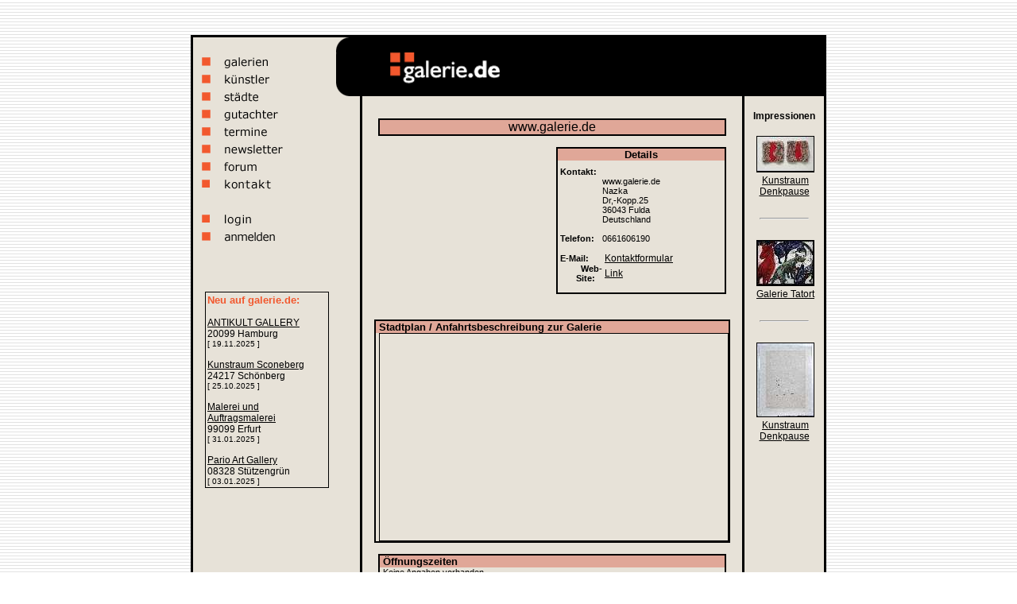

--- FILE ---
content_type: text/html; charset=UTF-8
request_url: https://www.galerie.de/nacka.k./
body_size: 5345
content:


<html>
<head>
<title>galerie.de - "www.galerie.de"</title><meta http-equiv="Content-Type" content="text/html; charset=iso-8859-1">
<meta name="robots" content="INDEX,FOLLOW">
<meta name="description" content="Zwischen Mystik, Traum, und Realität - Meine Bilder sind geprägt von 
einem Individualismus und sind auf kein Schema gebunden. Es sind 
Kunstwerke teilweise wirklichkeitsnah, frei und ausdrucksvoll, auch 
voller Spannung und Emotionen, je nach Stimmung">
<meta name="keywords" content="Neuere, Abstrakt, Figurativ, Landschaft, Mixed Media, Natur, 
Realistisch, Surrealistisch, Symbolistisch, Urbane Kunst, Wissenschaft, 
Fantasy, Universum, Galaxis, Orbit, Natur- Katastrophe, Sohne, Licht, 
Sterne, Mystik,Mischtechnik.Öl. 
 
">
<meta name="revisit-after" content="5 days">
<link rel="stylesheet" href="/css/style.css" type="text/css">

</head>


<body bgcolor="#FFFFFF" text="#000000" background="/bilder/hintergrund.gif">
<div align="center">&nbsp; <br>
  &nbsp; 
  <table width="800" border="0" cellspacing="0" cellpadding="0">
    <tr> 
      <td width="0" valign="TOP">        
        <div align="right"></div>
      </td>
      <td width="800" valign="TOP"> 
        <table width="800" border="0" cellspacing="0" cellpadding="0" align="center">
          <tr bgcolor="#000000"> 
            <td width="3" height="3" ><img src="/bilder/univers.gif" width="3" height="3"></td>
            <td width="180" height="3" ><img src="/bilder/univers.gif" width="3" height="3"></td>
            <td width="614" height="3" ><img src="/bilder/univers.gif" width="3" height="3"></td>
            <td width="3" height="3" ><img src="/bilder/univers.gif" width="3" height="3"></td>
          </tr>
          <tr bgcolor="#000000"> 
            <td width="3" height="3" ><img src="/bilder/univers.gif" width="3" height="3"></td>
            <td bgcolor="E7E2D8" rowspan="2" valign="TOP"> 
              <table width="160" border="0">
  <tr>
    <td>&nbsp;</td>
    <td>&nbsp;</td>
  </tr>
  <tr>
    <td>&nbsp;</td>
    <td><a href="/galerie_suche.php"><img title="Galeriesuche" alt="Galerien" src="/bilder/menu_galerien.gif" width="110" height="18" border="0"></a></td>
  </tr>
  <tr>
    <td>&nbsp;</td>
    <td><a href="/kuenstler_suche.php"><img title="K�nstlersuche" alt="K�nstler" src="/bilder/menu_kuenstler.gif" width="110" height="18" border="0"></a></td>
  </tr>
  <tr>
    <td>&nbsp;</td>
    <td><a href="/stadt_suche.php"><img title="St�dtesuche" alt="St�dte" src="/bilder/menu_staedte.gif" width="110" height="18" border="0"></a></td>
  </tr>
  <tr>
    <td>&nbsp;</td>
    <td><a href="/gutachter_suche.php"><img title="Gutachtersuche" alt="Gutachter" src="/bilder/menu_gutachter.gif" width="110" height="18" border="0"></a></td>
  </tr>
  <tr>
    <td>&nbsp;</td>
    <td><a href="/ausstellungen_suche_ausgabe.php?buchst=Alle"><img title="Ausstellungssuche" alt="Ausstellungssuche" src="/bilder/menu_termine.gif" width="125" height="18" border="0"></a></td>
  </tr>
  <tr>
    <td>&nbsp;</td>
    <td><a href="/newsletter.php"><img title="Newsletter Anmeldung/Abmeldung" src="/bilder/menu_newsletter.gif" width="110" height="18" border="0"></a></td>
  </tr>
  <tr>
    <td>&nbsp;</td>
    <td><a href="/forum.php"><img title="Forum" alt="Diskussionsforum / Whiteboard" src="/bilder/menu_forum.gif" width="110" height="18" border="0"></a></td>
  </tr>
  <tr>
    <td>&nbsp;</td>
    <td><a href="/impressum.php"><img title="Kontakt & Impressum" src="/bilder/menu_kontakt.gif" width="110" height="18" border="0"></a></td>
  </tr>
  <tr>
    <td>&nbsp;</td>
    <td>&nbsp;</td>
  </tr>
  
  <tr>
    <td>&nbsp;</td>
    <td><a href="/login/login.php"><img title="galerie.de Login" src="/bilder/menu_login.gif" width="110" height="18" border="0"></a></td>
  </tr>
  <tr>
    <td>&nbsp;</td>
    <td><a href="/anmeldung.php"><img title="Anmelden bei galerie.de" src="/bilder/menu_anmelden.gif" width="125" height="18" border="0"></a></td>
  </tr>
</table>
              <br>
              <div align="center"> 
                <script type="text/javascript"><!--
google_ad_client = "ca-pub-5555577502807923";
/* galerie-de-linkblock */
google_ad_slot = "1438164344";
google_ad_width = 160;
google_ad_height = 90;
//-->
</script>
<script type="text/javascript"
src="http://pagead2.googlesyndication.com/pagead/show_ads.js">
</script>
<br /><br />
<table width="150" border="0" cellspacing="0" cellpadding="0">
  <tr>
    <td class="text12">
			<div style="width:100%; border:1px solid #000;padding:2px;">
				<span class="text13fett_orange">Neu auf galerie.de:</span>	
			<br><br>
				<a href="/antikultgallery" title="Informationen �ber ANTIKULT GALLERY" style="color:#000">ANTIKULT GALLERY</a><br>
				20099 Hamburg				
				<br>
				<span class="text10">[ 19.11.2025 ]</span>
				<br><br>
				<a href="/kunstraumsconeberg" title="Informationen �ber Kunstraum Sconeberg" style="color:#000">Kunstraum Sconeberg</a><br>
				24217 Schönberg				
				<br>
				<span class="text10">[ 25.10.2025 ]</span>
				<br><br>
				<a href="/nikolauskriese" title="Informationen �ber Malerei und Auftragsmalerei" style="color:#000">Malerei und Auftragsmalerei</a><br>
				99099 Erfurt				
				<br>
				<span class="text10">[ 31.01.2025 ]</span>
				<br><br>
				<a href="/parioartgallery" title="Informationen �ber Pario Art Gallery" style="color:#000">Pario Art Gallery</a><br>
				08328 Stützengrün				
				<br>
				<span class="text10">[ 03.01.2025 ]</span>
					</div>
	   
	</td>
  </tr>
</table>

              </div>
            </td>
            <td bgcolor="E7E2D8" width="614" valign="top"> 
              <table width="100%" border="0" cellspacing="0" cellpadding="0">
                <tr> 
                  <td width="16"><img src="/bilder/balken_ecke_sch.gif" width="16" height="74"></td>
                  <td width="54" bgcolor="#000000"><img src="/bilder/univers.gif" width="1" height="1"></td>
                  <td width="140" bgcolor="#000000"><a href="http://www.galerie.de"><img src="/bilder/logo.gif" width="140" height="74" border="0"></a></td>
                  <td width="407" bgcolor="#000000" align="Center" valign="Center"> 
                    <table width="350" border="0" cellspacing="0" cellpadding="0">
  <tr>
	<td class="text13fett_orange"></td>  
  </tr>
</table>

                  </td>
                </tr>
              </table>
            </td>
            <td width="3" height="3" ><img src="/bilder/univers.gif" width="3" height="3"></td>
          </tr>
          <tr bgcolor="#000000"> 
            <td width="3" height="3" ><img src="/bilder/univers.gif" width="3" height="3"></td>
            <td bgcolor="E7E2D8" width="614"> 
              <table width="100%" border="0" cellspacing="0" cellpadding="0">
                <tr> 
                  <td width="30">&nbsp;</td>
                  <td width="3"  bgcolor="#000000"><img src="/bilder/univers.gif" width="3" height="3"></td>
                  <td width="478" class="text12" valign="TOP" align="CENTER">
				  <script type="text/javascript">
function wagt_map_2() {
  if(GBrowserIsCompatible()) {
    if(!document.getElementById('wagt_map_2')) return false;
    var map = new GMap2(document.getElementById('wagt_map_2'));
    map.enableContinuousZoom();
    map.enableDoubleClickZoom();
    map.addControl(new GSmallMapControl());
    map.addControl(new GMapTypeControl());
    map.addControl(new GOverviewMapControl());
    var geocoder = new GClientGeocoder();
    
    var icon = new GIcon();
    var markerStyle = 'Google Traditional (pillow)';
    var markerColor = 'Yosemite';
    icon.image = 'http://google.webassist.com/google/markers/traditionalpillow/yosemite.png';
    icon.shadow = 'http://google.webassist.com/google/markers/traditionalpillow/shadow.png';
    icon.iconSize = new GSize(34,35);
    icon.shadowSize = new GSize(34,35);
    icon.iconAnchor = new GPoint(9,23);
    icon.infoWindowAnchor = new GPoint(19,0);
    icon.printImage = 'http://google.webassist.com/google/markers/traditionalpillow/yosemite.gif';
    icon.mozPrintImage = 'http://google.webassist.com/google/markers/traditionalpillow/yosemite_mozprint.png';
    icon.printShadow = 'http://google.webassist.com/google/markers/traditionalpillow/shadow.gif';
    icon.transparent = 'http://google.webassist.com/google/markers/traditionalpillow/yosemite_transparent.png';

    var address_0 = {
      street: 'Dr,-Kopp.25',
      city: 'Fulda',
      state: 'Fulda',
      zip: '36043',
      country: 'Deutschland',
      infowindow: 'custom',
      infowindowtext: '<span style="font: 12px Verdana, Arial, Helvetica, sans-serif; color: #000;"><strong>www.galerie.de</strong><br />Dr,-Kopp.25<br />36043 Fulda</span>',
      full: 'Dr,-Kopp.25, Fulda, Fulda, 36043, Deutschland',
      isdefault: true
    };
	
    
    geocoder.getLatLng (
      address_0.full,
      function(point) {
        if(point) {
          map.setCenter(point, 13);
          var marker = new GMarker(point, icon);
          GEvent.addListener(marker, 'click', function() {
            marker.openInfoWindowHtml(address_0.infowindowtext);
          });
          map.addOverlay(marker);
          marker.openInfoWindowHtml(address_0.infowindowtext);
        }
        else {
        	
        }
      }
    );

  }
}
</script>
<script type="text/javascript" src="http://maps.google.com/maps?file=api&v=2&key=ABQIAAAAmZXpqIPe1-RmdOsXNuVJkhTzW18qAqXX7Gf6hfjryXmtaen8MxRwOIA2sRZ4gF8CC4alUp_m6Lw4gQ">/*wagt*/</script><br><br>
<table width="438" border="0" cellspacing="0" cellpadding="0">
  <tr bgcolor="#000000"> 
    <td colspan="4"><img src="/bilder/univers.gif" width="2" height="2"></td>
  </tr>
  <tr> 
    <td bgcolor="#000000" rowspan=""><img src="/bilder/univers.gif" width="2" height="2"></td>
    <td colspan="2" class="text16fett" width="438" bgcolor="#E0A798">       
      <div align="center">www.galerie.de</div>
    </td>
    <td bgcolor="#000000" rowspan=""><img src="/bilder/univers.gif" width="2" height="2"></td>
  </tr>
  <tr> 
    <td bgcolor="#000000" colspan="4"><img src="/bilder/univers.gif" width="2" height="2"></td>
  </tr>
</table>
<br>
<table width="448" border="0" cellspacing="0" cellpadding="0">
  <tr> 
    <td width="224" align="CENTER" valign="TOP"> 
      <table width="214" border="0" cellspacing="0" cellpadding="0">
        <tr> 
          <td colspan="3"><img src="/bilder/univers.gif" width="2" height="2"></td>
        </tr>
        <tr> 
          <td rowspan="2"><img src="/bilder/univers.gif" width="2" height="2"></td>
          <td width="214" class="text13fett"></td>
          <td rowspan="2"><img src="/bilder/univers.gif" width="2" height="2"></td>
        </tr>
        <tr> 
          <td width="214" class="text11" align="CENTER"> <br>
            <br>
            <br>
          </td>
        </tr>
        <tr> 
          <td colspan="3"><img src="/bilder/univers.gif" width="2" height="2"></td>
        </tr>
      </table>
    </td>
    <td width="224" align="CENTER" valign="TOP" > 
      <table width="214" border="0" cellspacing="0" cellpadding="0">
        <tr bgcolor="#000000"> 
          <td colspan="4" class="text13fett"><img src="/bilder/univers.gif" width="2" height="2"></td>
        </tr>
        <tr> 
          <td class="text13fett" bgcolor="#000000" rowspan="15"><img src="/bilder/univers.gif" width="2" height="2"></td>
          <td colspan="2" class="text13fett" bgcolor="#E0A798"> 
            <div align="center">Details</div>
          </td>
          <td class="text13fett" bgcolor="#000000" rowspan="15"><img src="/bilder/univers.gif" width="2" height="2"></td>
        </tr>
        <tr> 
          <td colspan="2" class="text11fett"><img src="/bilder/univers.gif" width="8" height="8"></td>
        </tr>
        <tr> 
          <td width="60" class="text11fett"> 
            &nbsp;<strong>Kontakt</strong>:
          </td>
          <td width="154" class="text11">&nbsp; </td>
        </tr>
		         <tr> 
		  <td></td>
          <td class="text11">www.galerie.de          </td>
        </tr>
	    		
		
	            <tr> 
		 <td></td>
          <td  class="text11">
            Nazka          </td>
        </tr>
	    		
		
		
	            <tr> 
		 <td></td>
          <td  class="text11">
            Dr,-Kopp.25          </td>
        </tr>
	    		
		
		
	            <tr> 
		 <td></td>
          <td  class="text11">
            36043 Fulda          </td>
        </tr>
	    		
		
		
	            <tr> 
		 <td></td>
          <td  class="text11"> 
            Deutschland          </td>
        </tr>
	    						

        <tr> 
          <td class="text11"> 
            <div align="right"></div>
          </td>
          <td  class="text11">&nbsp;</td>
        </tr>
		
		        <tr> 
          <td  class="text11fett"> 
           &nbsp;Telefon:
          </td>
          <td  class="text11"> 
            0661606190          </td>
        </tr>
			
			
        <tr> 
          <td  class="text11fett"> 
            <div align="right"></div>
          </td>
          <td  class="text11">&nbsp;</td>
        </tr>
		
        <tr> 
          <td  class="text11fett"> 
            &nbsp;E-Mail:
          </td>
          <td > 
            <a title="Kontakt mit der Galerie aufnehmen" href="/galerie_kontakt.php?gid=780" class=link>Kontaktformular</a>		  </td>
        </tr>
		<tr><td  class="text11fett"><div align="right">&nbsp;Web-Site:&nbsp;&nbsp;&nbsp;<br>&nbsp;</div></td><td  class="text11"><a href="http://www.nacka.de" class='link' target="_blank">Link</a><br>&nbsp;</td></tr>        <tr bgcolor="#000000"> 
          <td colspan="4" class="text11fett"><img src="/bilder/univers.gif" width="2" height="2"></td>
        </tr>
      </table>
    </td>
  </tr>
  <tr> 
    <td width="224">&nbsp;</td>
    <td width="224">&nbsp;</td>
  </tr>
</table>
<br>
<table width="438" border="0" cellspacing="0" cellpadding="0">
  <tr bgcolor="#000000"> 
    <td colspan="4"><img src="/bilder/univers.gif" width="2" height="2"></td>
  </tr>
  <tr> 
    <td bgcolor="#000000" rowspan="2" width="2"><img src="/bilder/univers.gif" width="2" height="2"></td>
    <td class="text13fett" bgcolor="#E0A798" colspan="2">&nbsp;Stadtplan / Anfahrtsbeschreibung zur Galerie</td>
    <td bgcolor="#000000" rowspan="2" width="2"><img src="/bilder/univers.gif" width="2" height="2"></td>
  </tr>
  <tr> 
    <td class=text11 width="4"><img src="/bilder/univers.gif" width="4" height="2"></td>
    <td class=text11 width="436">
      <div id="wagt_map_2" style="width: 438px; height: 260px; border: 1px solid black;"></div>
    </td>
  </tr>
  <tr> 
    <td bgcolor="#000000" colspan="4"><img src="/bilder/univers.gif" width="2" height="2"></td>
  </tr>
</table>
<br>
<table width="438" border="0" cellspacing="0" cellpadding="0">
  <tr bgcolor="#000000"> 
    <td colspan="4"><img src="/bilder/univers.gif" width="2" height="2"></td>
  </tr>
  <tr> 
    <td bgcolor="#000000" rowspan="2" width="2"><img src="/bilder/univers.gif" width="2" height="2"></td>
    <td class="text13fett" bgcolor="#E0A798" colspan="2">&nbsp;&Ouml;ffnungszeiten</td>
    <td bgcolor="#000000" rowspan="2" width="2"><img src="/bilder/univers.gif" width="2" height="2"></td>
  </tr>
  <tr> 
    <td class=text11 width="4"><img src="/bilder/univers.gif" width="4" height="2"></td>
    <td class=text11 width="436">
      Keine Angaben vorhanden.    </td>
  </tr>
  <tr> 
    <td bgcolor="#000000" colspan="4"><img src="/bilder/univers.gif" width="2" height="2"></td>
  </tr>
</table>
<br>


<table width="438" border="0" cellspacing="0" cellpadding="0">
  <tr bgcolor="#000000"> 
    <td colspan="4"><img src="/bilder/univers.gif" width="2" height="2"></td>
  </tr>
  <tr> 
    <td bgcolor="#000000" rowspan="2" width="2"><img src="/bilder/univers.gif" width="2" height="2"></td>
    <td class="text13fett" bgcolor="#E0A798" colspan="2">&nbsp;&Uuml;ber diese 
      Galerie</td>
    <td bgcolor="#000000" rowspan="2" width="2"><img src="/bilder/univers.gif" width="2" height="2"></td>
  </tr>
  <tr> 
    <td class=text11 width="4"><img src="/bilder/univers.gif" width="4" height="2"></td>
	<td class=text11 width="436">
	Nacka ist gelernte Modedesignerin sowie Bilder- und <br />
Rahmenrestauratorin mit über 30 Jahren Erfahrung als bildende <br />
Künstlerin und dem Schwerpunkt Malerei. Sie entwickelt ihre Werke <br />
als Wiedergabe ihrer seelischen Stimmungen und umgeht damit die <br />
Vorgaben streng gelernter Kunstrichtungen. Ihre Kunst ist geprägt <br />
vom Individualismus der sie am Leben hält und folgt keinem <br />
spezifischen Schema oder einer kommerziellen Ausrichtung. Ihre <br />
Malereien sind zum Teil figurative, wirklichkeitsnahe Darstellungen, <br />
meist jedoch handelt es sich um abstrakte, farbgewaltige und <br />
ausdrucksvolle Gemälde voller Spannung und Emotionen. Sie liebt <br />
es, neue Techniken zu entwickeln und verschiedenste Materialien wie <br />
Wachs, Asche, Sand oder Spachtelmasse zu verwenden, Öl- und <br />
Acrylfarben in Mischtechniken zu verbinden. Dadurch erhalten ihre <br />
Werke einen hohe Plastizität und einen ganz besonderen Touch.<br>&nbsp;<br><i>&nbsp;Nacka is a trained fashion designer and picture and frame restorer 
with over 30 years experience as a visual artist and a focus on 
painting. She develops her works as playing their emotional moods, 
and therefore circumvents the provisions strictly trained art 
movements. Her art is influenced by the individualism keeps her 
alive and does not follow a specific pattern or a commercial 
orientation. Her paintings are partly figurative, realistic 
representations, but usually it is abstract, powerfully colorful and 
expressive paintings filled with excitement and emotion. She loves to 
develop new techniques and to use a variety of materials such as 
wax, ash, sand or putty to connect oil and acrylic paints in mixed 
media. This gives their work a high plasticity and a very special 
touch.</i></td>
  </tr>
  <tr> 
    <td bgcolor="#000000" colspan="4"><img src="/bilder/univers.gif" width="2" height="2"></td>
  </tr>
</table>
<br>

<table width="438" border="0" cellspacing="0" cellpadding="0">
  <tr bgcolor="#000000"> 
    <td colspan="4"><img src="/bilder/univers.gif" width="2" height="2"></td>
  </tr>
  <tr> 
    <td bgcolor="#000000" rowspan="8"><img src="/bilder/univers.gif" width="2" height="2"></td>
    <td colspan="2" class="text13fett" bgcolor="#E0A798" width="438">&nbsp;Stilrichtungen</td>
    <td bgcolor="#000000" rowspan="8"><img src="/bilder/univers.gif" width="2" height="2"></td>
  </tr>  
    <tr><td width="219" class="text11">&nbsp;Abstrakte Malerei</td><td width="219" class="text11">Figurative Malerei</td></tr><tr><td width="219" class="text11">&nbsp;Impressionismus</td><td width="219" class="text11">Klassische Moderne</td></tr><tr><td width="219" class="text11">&nbsp;Neue Figuration</td><td width="219" class="text11">Zeitgenössische Kunst</td></tr>  <tr> 
    <td bgcolor="#000000" colspan="4"><img src="/bilder/univers.gif" width="2" height="2"></td>
  </tr>
</table>
<br>
<br>
<table width="438" border="0" cellspacing="0" cellpadding="0">
  <tr bgcolor="#000000"> 
    <td colspan="4"><img src="/bilder/univers.gif" width="2" height="2"></td>
  </tr>
  <tr> 
    <td bgcolor="#000000" rowspan="4"><img src="/bilder/univers.gif" width="2" height="2"></td>
    <td colspan="2" class="text13fett" bgcolor="#E0A798" width="438">&nbsp;Ausstellungen</td>
    <td bgcolor="#000000" rowspan="4"><img src="/bilder/univers.gif" width="2" height="2"></td>
  </tr>
  <tr><td width="219" class="text11">&nbsp;<a title="Kurzbeschreibung &uuml;ber die Ausstellung" href="ausstellungen_details-1789.html" class=link>Zwischen Mystik, Traum, und Realität</a></td><td width="219" class="text11">05.10.2014 - 05.10.2014</td></tr>  <tr>
    <td class=text11 width="219"><img src="/bilder/univers.gif" width="2" height="2"></td>
    <td class=text11 width="219"><img src="/bilder/univers.gif" width="2" height="2"></td>
  </tr>
  <tr> 
    <td bgcolor="#000000" colspan="4"><img src="/bilder/univers.gif" width="2" height="2"></td>
  </tr>
</table>
<br>
<table width="438" border="0" cellspacing="0" cellpadding="0">
  <tr bgcolor="#000000"> 
    <td colspan="4"><img src="/bilder/univers.gif" width="2" height="2"></td>
  </tr>
  <tr> 
    <td bgcolor="#000000" rowspan="4"><img src="/bilder/univers.gif" width="2" height="2"></td>
    <td colspan="2" class="text13fett" width="438" bgcolor="#E0A798">&nbsp;Vertretene K&uuml;nstler</td>
    <td bgcolor="#000000" rowspan="4"><img src="/bilder/univers.gif" width="2" height="2"></td>
  </tr>
  <tr><td colspan="2" class="text11">&nbsp;Keine Angaben &uuml;ber K&uuml;nstler vorhanden.</td></tr>  <tr>
    <td class=text11 width="200"><img src="/bilder/univers.gif" width="2" height="2"></td>
    <td class=text11 width="234"><img src="/bilder/univers.gif" width="2" height="2"></td>
  </tr>
  <tr> 
    <td bgcolor="#000000" colspan="4"><img src="/bilder/univers.gif" width="2" height="2"></td>
  </tr>
</table>
<br>
<table width="438" border="0" cellspacing="0" cellpadding="0">
  <tr bgcolor="#000000"> 
    <td colspan="4"><img src="/bilder/univers.gif" width="2" height="2"></td>
  </tr>
  <tr> 
    <td bgcolor="#000000" rowspan="3"><img src="/bilder/univers.gif" width="2" height="2"></td>
    <td colspan="2" class="text13fett" bgcolor="#E0A798" width="438">&nbsp;Online-Ausstellung</td>
    <td bgcolor="#000000" rowspan="3"><img src="/bilder/univers.gif" width="2" height="2"></td>
  </tr>
  <tr><td colspan="2" width="438" align="LEFT" class="text11">&nbsp;Keine Bilder vorhanden.</td></tr>  <tr> 
    <td bgcolor="#000000" colspan="4"><img src="/bilder/univers.gif" width="2" height="2"></td>
  </tr>
</table>
<table width="438" border="0" cellspacing="0" cellpadding="0">
  <tr> 
    <td> 
      <div align="left"> </div>
      <div align="right"><a href="javascript:history.back();" class="link"><b>zur&uuml;ck</b></a></div>
    </td>
  </tr>
</table>
</td>
                  <td width="3"  bgcolor="#000000"><img src="/bilder/univers.gif" width="3" height="3"></td>
                  <td width="100" valign="TOP" align="CENTER"> 
                    <div align="center"><br><span class="text12fett">Impressionen</span><br><br><a title="Kurzbeschreibung &uuml;ber das Kunstwerk" href="/denkpause/bild_details-346.html" class="link"><img src="../denkpause/53455372_thumb.jpg" border="0" style="border: 1px solid #000;"></a><br><a title="Kurzbeschreibung &uuml;ber die Galerie" href="/denkpause/" class="link">Kunstraum Denkpause</a><br><br><hr width="60"><br><a title="Kurzbeschreibung &uuml;ber das Kunstwerk" href="/galerietatort/bild_details-431.html" class="link"><img src="../galerietatort/41402485_thumb.jpg" border="0" style="border: 1px solid #000;"></a><br><a title="Kurzbeschreibung &uuml;ber die Galerie" href="/galerietatort/" class="link">Galerie Tatort</a><br><br><hr width="60"><br><a title="Kurzbeschreibung &uuml;ber das Kunstwerk" href="/denkpause/bild_details-720.html" class="link"><img src="../denkpause/99571016_thumb.jpg" border="0" style="border: 1px solid #000;"></a><br><a title="Kurzbeschreibung &uuml;ber die Galerie" href="/denkpause/" class="link">Kunstraum Denkpause</a><br><br><br></div>                  </td>
                </tr>
              </table>
            </td>
            <td width="3" height="3" ><img src="/bilder/univers.gif" width="3" height="3"></td>
          </tr>
          <tr bgcolor="E7E2D8"> 
            <td width="3" height="3" bgcolor="#000000"><img src="/bilder/univers.gif" width="3" height="3"></td>
            <td width="180">&nbsp;</td>
            <td width="614">
			<table width="100%" border="0" cellspacing="0" cellpadding="0">
                <tr> 
                  <td width="30" height="3">&nbsp;</td>
                  <td width="3"  height="3" bgcolor="#000000"><img src="/bilder/univers.gif" width="3" height="3"></td>
                  <td width="478" height="3"><img src="/bilder/univers.gif" width="3" height="3"></td>
                  <td width="3" height="3" bgcolor="#000000"><img src="/bilder/univers.gif" width="3" height="3"></td>
                  <td width="100" height="3">&nbsp; </td>
                </tr>
              </table>
			</td>
            <td width="3" height="3" bgcolor="#000000"><img src="/bilder/univers.gif" width="3" height="3"></td>
          </tr>
          <tr bgcolor="E7E2D8"> 
            <td width="3" height="3" bgcolor="#000000"><img src="/bilder/univers.gif" width="3" height="3"></td>
            <td colspan="2"> 
              <table width="100%" border="0" cellspacing="0" cellpadding="0">

   <tr>

    <td width="1%"><img src="/bilder/univers.gif" width="20" height="45"></td>

	<td width="1%"><img src="/bilder/balken_ecke_schwarz_li.gif" width="16" height="45"></td>        

    <td width="96%" bgcolor="#000000"> 

      <div align="center" class="text11_weiss">Die rechtliche Verantwortlichkeit 

        f&uuml;r den <a href="/kuenstler/welcome.html" class="link2" title="�bersicht der K�nstler auf galerie.de">Inhalt</a> der von den einzelnen <a href="/stadt.html" class="link2" title="Galerien nach St�dtenamen sortiert">Galerien</a> bekanntgemachten <a href="/whiteboard/welcome.html" title="galerie.de Diskussionsforum" class="link2">Internet-Dokumente</a> 

        <br>

        liegt ausschlie&szlig;lich bei den jeweiligen <a href="/firmen.html" title="Kunstgalerien auf galerie.de (�bersicht)" class="link2">Galerien</a>. Online Now! &uuml;bernimmt 

        keinerlei Haftung f&uuml;r diese Dokumente.<br>

        &copy; <a href="http://www.priority.de/" class=text11_weiss target="_blank">Priority AG</a></div>

    </td>

      <td width="1%"><img src="/bilder/balken_ecke_schwarz_re.gif" width="16" height="45"></td>

      <td width="1%"><img src="/bilder/univers.gif" width="20" height="45"></td>

   </tr>

</table>
            </td>
            <td width="3" height="3" bgcolor="#000000"><img src="/bilder/univers.gif" width="3" height="3"></td>
          </tr>
          <tr bgcolor="#000000"> 
            <td width="3" height="3" ><img src="/bilder/univers.gif" width="3" height="3"></td>
            <td width="180" height="3" ><img src="/bilder/univers.gif" width="3" height="3"></td>
            <td width="614" height="3" ><img src="/bilder/univers.gif" width="3" height="3"></td>
            <td width="3" height="3" ><img src="/bilder/univers.gif" width="3" height="3"></td>
          </tr>
        </table>
      </td>
      <td width="0" valign="TOP"><div align="left"></div></td>
    </tr>
  </table>
  <br>
  &nbsp; </div>

 
<!-- Fusszeile //-->
<script type="text/javascript" src="/mootools.js"></script>
<script type="text/javascript" src="/info.js"></script>
<script type="text/javascript">

  var _gaq = _gaq || [];
  _gaq.push(['_setAccount', 'UA-4125079-19']);
  _gaq.push(['_trackPageview']);

  (function() {
    var ga = document.createElement('script'); ga.type = 'text/javascript'; ga.async = true;
    ga.src = ('https:' == document.location.protocol ? 'https://ssl' : 'http://www') + '.google-analytics.com/ga.js';
    (document.getElementsByTagName('head')[0] || document.getElementsByTagName('body')[0]).appendChild(ga);
  })();

</script>
<!-- Fusszeile //--><script type="text/javascript" src="/google_javascript/wagt_maps.js">/*wagt*/</script>
</body>
</html>


--- FILE ---
content_type: application/javascript
request_url: https://www.galerie.de/google_javascript/wagt_maps.js
body_size: -4
content:
window.onunload = function() {
  GUnload();
}

/*wagt_onload*/
if(window.wagt_map_2) wagt_map_2();
if(window.wagt_map_1) wagt_map_1();